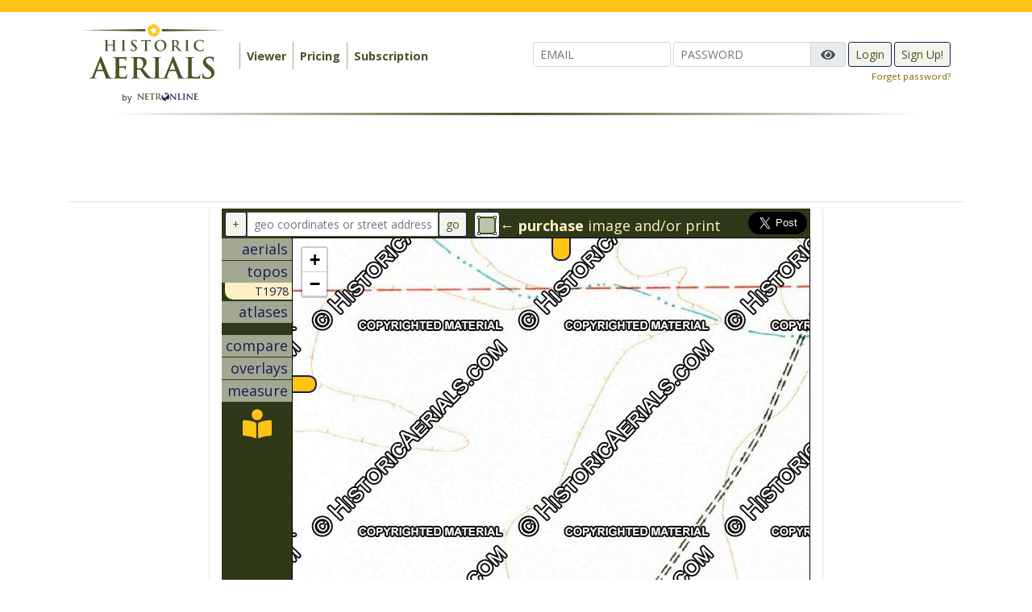

--- FILE ---
content_type: text/html; charset=UTF-8
request_url: https://historicaerials.com/location/34.5625/-105.6875/T1978/16
body_size: 18218
content:
<!DOCTYPE html>
<!--[if lt IE 7]>      <html class="no-js lt-ie9 lt-ie8 lt-ie7"> <![endif]-->
<!--[if IE 7]>         <html class="no-js lt-ie9 lt-ie8"> <![endif]-->
<!--[if IE 8]>         <html class="no-js lt-ie9"> <![endif]-->
<!--[if gt IE 8]><!-->
<html class="no-js"> <!--<![endif]-->

<head>
  <meta charset="utf-8">
  <meta http-equiv="X-UA-Compatible" content="IE=edge,chrome=1">
  <meta name="description" content="USGS 1:24000-SCALE QUADRANGLE FOR NEGRA SW, NM 1978">
  <meta name="keywords" content="">
  <meta name="viewport" content="width=device-width, initial-scale=1">

  <meta name="twitter:card" content="summary_large_image">
  <meta name="twitter:site" content="@HistoricAerials">
  <meta name="twitter:creator" content="@HistoricAerials">
  <meta name="twitter:title" content="Historic Aerials">
  <meta name="twitter:description" content="Aerial imagery and topographical maps of the United States">
  <meta name="twitter:image" content="https://historicaerials.com/snapshot/34.5625/-105.6875/T1978/16">

  <title>
    NEGRA SW  </title>

  <link rel="shortcut icon" href="/favicon.ico" type="image/x-icon">
  <link rel="icon" href="/favicon.ico" type="image/x-icon">


  <link rel="stylesheet" href="/css/normalize.min.css">
  <link rel="stylesheet" type="text/css" href="//code.jquery.com/ui/1.12.0/themes/smoothness/jquery-ui.css" />
  <link rel="stylesheet" type="text/css" href="/css/font_awesome/css/font-awesome.min.css" />
  <link rel="stylesheet" type="text/css" href="//fonts.googleapis.com/css?family=Open+Sans:400,300,600,700" />
  <link rel="stylesheet" type="text/css" href="/css/bootstrap-4.1.3/bootstrap.min.css" />
  <link rel="stylesheet" type="text/css" href="/css/netr.css?v=0.6.2" />
  <link rel="stylesheet" type="text/css" href="/css/superfish.css" />
  <link rel="stylesheet" type="text/css" href="/css/superfish_up.css" />
  <link rel="stylesheet" type="text/css" href="/css/leaflet.css" />
  <link rel="stylesheet" type="text/css" href="/css/whhg.css" />
  <link rel="stylesheet" type="text/css" href="/css/leaflet-opacity.css" />
  <link rel="stylesheet" type="text/css" href="/css/leaflet-areaselect.css" />
  <link rel="stylesheet" type="text/css" href="/css/Control.Loading.css" />
  <link rel="stylesheet" type="text/css" href="/css/leaflet.fullscreen.css" />
  <link rel="stylesheet" type="text/css" href="/js/leaflet-measure/leaflet-measure.css" />
  <link rel="stylesheet" type="text/css" href="/css/Leaflet.MousePosition.css" />
  <link rel="stylesheet" type="text/css" href="/css/viewer.css?v=0.6.2" />
  <link rel="stylesheet" type="text/css" href="/css/nouislider.css?v=0.6.2" />
<link
  href="https://cdnjs.cloudflare.com/ajax/libs/font-awesome/5.15.4/css/all.min.css"
  rel="stylesheet"
/>

<!-- Freestar Sourcepoint --->
<!-- GDPR Stub File -->
<script>"use strict"; function _typeof(t) { return (_typeof = "function" == typeof Symbol && "symbol" == typeof Symbol.iterator ? function (t) { return typeof t } : function (t) { return t && "function" == typeof Symbol && t.constructor === Symbol && t !== Symbol.prototype ? "symbol" : typeof t })(t) } !function () { var t = function () { var t, e, o = [], n = window, r = n; for (; r;) { try { if (r.frames.__tcfapiLocator) { t = r; break } } catch (t) { } if (r === n.top) break; r = r.parent } t || (!function t() { var e = n.document, o = !!n.frames.__tcfapiLocator; if (!o) if (e.body) { var r = e.createElement("iframe"); r.style.cssText = "display:none", r.name = "__tcfapiLocator", e.body.appendChild(r) } else setTimeout(t, 5); return !o }(), n.__tcfapi = function () { for (var t = arguments.length, n = new Array(t), r = 0; r < t; r++)n[r] = arguments[r]; if (!n.length) return o; "setGdprApplies" === n[0] ? n.length > 3 && 2 === parseInt(n[1], 10) && "boolean" == typeof n[3] && (e = n[3], "function" == typeof n[2] && n[2]("set", !0)) : "ping" === n[0] ? "function" == typeof n[2] && n[2]({ gdprApplies: e, cmpLoaded: !1, cmpStatus: "stub" }) : o.push(n) }, n.addEventListener("message", (function (t) { var e = "string" == typeof t.data, o = {}; if (e) try { o = JSON.parse(t.data) } catch (t) { } else o = t.data; var n = "object" === _typeof(o) && null !== o ? o.__tcfapiCall : null; n && window.__tcfapi(n.command, n.version, (function (o, r) { var a = { __tcfapiReturn: { returnValue: o, success: r, callId: n.callId } }; t && t.source && t.source.postMessage && t.source.postMessage(e ? JSON.stringify(a) : a, "*") }), n.parameter) }), !1)) }; "undefined" != typeof module ? module.exports = t : t() }();
</script>

<!-- CCPA Stub File -->
<script>(function () { var e = false; var c = window; var t = document; function r() { if (!c.frames["__uspapiLocator"]) { if (t.body) { var a = t.body; var e = t.createElement("iframe"); e.style.cssText = "display:none"; e.name = "__uspapiLocator"; a.appendChild(e) } else { setTimeout(r, 5) } } } r(); function p() { var a = arguments; __uspapi.a = __uspapi.a || []; if (!a.length) { return __uspapi.a } else if (a[0] === "ping") { a[2]({ gdprAppliesGlobally: e, cmpLoaded: false }, true) } else { __uspapi.a.push([].slice.apply(a)) } } function l(t) { var r = typeof t.data === "string"; try { var a = r ? JSON.parse(t.data) : t.data; if (a.__cmpCall) { var n = a.__cmpCall; c.__uspapi(n.command, n.parameter, function (a, e) { var c = { __cmpReturn: { returnValue: a, success: e, callId: n.callId } }; t.source.postMessage(r ? JSON.stringify(c) : c, "*") }) } } catch (a) { } } if (typeof __uspapi !== "function") { c.__uspapi = p; __uspapi.msgHandler = l; c.addEventListener("message", l, false) } })();
</script>

<!-- GPP Stub File -->
<script>window.__gpp_addFrame=function(e){if(!window.frames[e])if(document.body){var t=document.createElement("iframe");t.style.cssText="display:none",t.name=e,document.body.appendChild(t)}else window.setTimeout(window.__gpp_addFrame,10,e)},window.__gpp_stub=function(){var e=arguments;if(__gpp.queue=__gpp.queue||[],__gpp.events=__gpp.events||[],!e.length||1==e.length&&"queue"==e[0])return __gpp.queue;if(1==e.length&&"events"==e[0])return __gpp.events;var t=e[0],p=e.length>1?e[1]:null,s=e.length>2?e[2]:null;if("ping"===t)p({gppVersion:"1.1",cmpStatus:"stub",cmpDisplayStatus:"hidden",signalStatus:"not ready",supportedAPIs:["2:tcfeuv2","5:tcfcav1","6:uspv1","7:usnatv1","8:uscav1","9:usvav1","10:uscov1","11:usutv1","12:usctv1"],cmpId:0,sectionList:[],applicableSections:[],gppString:"",parsedSections:{}},!0);else if("addEventListener"===t){"lastId"in __gpp||(__gpp.lastId=0),__gpp.lastId++;var n=__gpp.lastId;__gpp.events.push({id:n,callback:p,parameter:s}),p({eventName:"listenerRegistered",listenerId:n,data:!0,pingData:{gppVersion:"1.1",cmpStatus:"stub",cmpDisplayStatus:"hidden",signalStatus:"not ready",supportedAPIs:["2:tcfeuv2","5:tcfcav1","6:uspv1","7:usnatv1","8:uscav1","9:usvav1","10:uscov1","11:usutv1","12:usctv1"],cmpId:0,sectionList:[],applicableSections:[],gppString:"",parsedSections:{}}},!0)}else if("removeEventListener"===t){for(var a=!1,i=0;i<__gpp.events.length;i++)if(__gpp.events[i].id==s){__gpp.events.splice(i,1),a=!0;break}p({eventName:"listenerRemoved",listenerId:s,data:a,pingData:{gppVersion:"1.1",cmpStatus:"stub",cmpDisplayStatus:"hidden",signalStatus:"not ready",supportedAPIs:["2:tcfeuv2","5:tcfcav1","6:uspv1","7:usnatv1","8:uscav1","9:usvav1","10:uscov1","11:usutv1","12:usctv1"],cmpId:0,sectionList:[],applicableSections:[],gppString:"",parsedSections:{}}},!0)}else"hasSection"===t?p(!1,!0):"getSection"===t||"getField"===t?p(null,!0):__gpp.queue.push([].slice.apply(e))},window.__gpp_msghandler=function(e){var t="string"==typeof e.data;try{var p=t?JSON.parse(e.data):e.data}catch(e){p=null}if("object"==typeof p&&null!==p&&"__gppCall"in p){var s=p.__gppCall;window.__gpp(s.command,(function(p,n){var a={__gppReturn:{returnValue:p,success:n,callId:s.callId}};e.source.postMessage(t?JSON.stringify(a):a,"*")}),"parameter"in s?s.parameter:null,"version"in s?s.version:"1.1")}},"__gpp"in window&&"function"==typeof window.__gpp||(window.__gpp=window.__gpp_stub,window.addEventListener("message",window.__gpp_msghandler,!1),window.__gpp_addFrame("__gppLocator"));
</script>

<script defer data-domain="historicaerials.com" src="https://analytics.netronline.dev/js/script.js"></script>

<script>
    window._sp_queue = [];
    window._sp_ = {
        config: {
            accountId: 1638,
            baseEndpoint: "https://cdn.privacy-mgmt.com",
            usnat: {
                includeUspApi: true,
            },

            gdpr: {},
            events: {
                onMessageChoiceSelect: function () {
                    console.log("[event] onMessageChoiceSelect", arguments);
                },
                onMessageReady: function () {
                    console.log("[event] onMessageReady", arguments);
                },
                onMessageChoiceError: function () {
                    console.log("[event] onMessageChoiceError", arguments);
                },
                onPrivacyManagerAction: function () {
                    console.log("[event] onPrivacyManagerAction", arguments);
                },
                onPMCancel: function () {
                    console.log("[event] onPMCancel", arguments);
                },
                onMessageReceiveData: function () {
                    console.log("[event] onMessageReceiveData", arguments);
                },
                onSPPMObjectReady: function () {
                    console.log("[event] onSPPMObjectReady", arguments);
                },

                /* Function required for resurfacing links */
                onConsentReady: function (message_type, uuid, string, info) {
                    if (message_type == "usnat" && info.applies) {
                        /* code to insert the GPP footer link */
                        document.getElementById("pmLink").style.visibility = "visible";
                        document.getElementById("pmLink").innerHTML =
                            "Privacy Preferences";
                        document.getElementById("pmLink").onclick = function () {
                            /* Set GPP ID */
                            window._sp_.usnat.loadPrivacyManagerModal("1035372");
                        };
                    }
                    if (message_type == "gdpr" && info.applies) {
                        /* code to insert the GDPR footer link */
                        document.getElementById("pmLink").style.visibility = "visible";
                        document.getElementById("pmLink").innerHTML =
                            "Privacy Preferences";
                        document.getElementById("pmLink").onclick = function () {
                            /* Set GDPR ID */
                            window._sp_.gdpr.loadPrivacyManagerModal("899033");
                        };
                    }
                },
                onError: function () {
                    console.log("[event] onError", arguments);
                },
            },
        },
    };
</script>
<script src="https://cdn.privacy-mgmt.com/unified/wrapperMessagingWithoutDetection.js" async></script>

  <!-- Google Tag Manager -->
  <script>
    (function (w, d, s, l, i) {
      w[l] = w[l] || [];
      w[l].push({
        'gtm.start': new Date().getTime(),
        event: 'gtm.js'
      });
      var f = d.getElementsByTagName(s)[0],
        j = d.createElement(s),
        dl = l != 'dataLayer' ? '&l=' + l : '';
      j.async = true;
      j.src =
        'https://www.googletagmanager.com/gtm.js?id=' + i + dl;
      f.parentNode.insertBefore(j, f);
    })(window, document, 'script', 'dataLayer', 'GTM-NHVD5QC');
  </script>
  <!-- End Google Tag Manager -->

      <script data-cfasync="false" type="text/javascript">
      var freestar = freestar || {};
      freestar.hitTime = Date.now();
      freestar.queue = freestar.queue || [];
      freestar.config = freestar.config || {};
      freestar.debug = window.location.search.indexOf('fsdebug') === -1 ? false : true;

      freestar.config.enabled_slots = [
        "historicaerials_728x90_ATF",
        "historicaerials_160x600_Right",
        "historicaerials_160x600_Left"
      ];
      ! function (a, b) {
        var c = b.getElementsByTagName("script")[0],
          d = b.createElement("script"),
          e = "https://a.pub.network/historicaerials-com";
        e += freestar.debug ? "/qa/pubfig.min.js" : "/pubfig.min.js", d.async = !0, d.src = e, c.parentNode.insertBefore(d, c)
      }(window, document);
    </script>
    <!-- Facebook Pixel Code -->
  <script>
    ! function (f, b, e, v, n, t, s) {
      if (f.fbq) return;
      n = f.fbq = function () {
        n.callMethod ?
          n.callMethod.apply(n, arguments) : n.queue.push(arguments)
      };
      if (!f._fbq) f._fbq = n;
      n.push = n;
      n.loaded = !0;
      n.version = '2.0';
      n.queue = [];
      t = b.createElement(e);
      t.async = !0;
      t.src = v;
      s = b.getElementsByTagName(e)[0];
      s.parentNode.insertBefore(t, s)
    }(window, document, 'script',
      'https://connect.facebook.net/en_US/fbevents.js');
    fbq('init', '804169886674060');
    fbq('track', 'PageView');
  </script>
  <script data-ad-client="ca-pub-2185369871946252" async
    src="https://pagead2.googlesyndication.com/pagead/js/adsbygoogle.js"></script>
  <noscript>
    <img height="1" width="1" src="https://www.facebook.com/tr?id=804169886674060&ev=PageView&noscript=1" />
  </noscript>
  <!-- End Facebook Pixel Code  -->
</head>

<body>
  <!-- Google Tag Manager (noscript) -->
  <noscript><iframe src="https://www.googletagmanager.com/ns.html?id=GTM-NHVD5QC" height="0" width="0"
      style="display:none;visibility:hidden"></iframe></noscript>
  <!-- End Google Tag Manager (noscript) -->
  <div id="yellow_bar"></div>

  <div style="display: flex; flex-direction: column;">
    <header class="container">
      <div class="navbar navbar-expand-lg navbar-light">
        <div id="logo" class="">
          <a class="navbar-brand" href="/"><img width="180"
              src="/images/logo/historicaerials-logo-180x72_27926c5d.png"></a><br>
          <span style="font-size: .6em;">by</span> <a href="http://www.netronline.com"><img width="80"
              src="/images/netronline.png"></a>
        </div>
        <button class="navbar-toggler" type="button" data-toggle="collapse" data-target="#nvbar" aria-controls="nvbar"
          aria-expanded="false" aria-label="Toggle navigation">
          <span class="navbar-toggler-icon"></span>
        </button>
        <div class="collapse navbar-collapse" id="nvbar">
          <ul class="navbar-nav">
            <li class="nav-item nav-item-area">
              <ul id='main_menu' class='sf-menu'>
<li>	<a href='/viewer'>Viewer</a></li>
<li>	<a href='/pricing'>Pricing</a></li>
<li>	<a href='/subscription'>Subscription</a></li>
</ul>            </li>
            <li class="nav-item nav-item-user">
              <form action="/login" method="post" class="form-inline">
    <input style="margin-bottom: 3px;" class="form-control form-control-sm" type="email" name="email" placeholder="EMAIL">

    <div class="input-group" style="margin-left: 3px; margin-bottom: 3px; width: auto;">
        <input id="login_password" class="form-control form-control-sm" type="password" name="password" placeholder="PASSWORD">
        <div class="input-group-append">
            <button type="button" class="input-group-text toggle-password">
                <i class="fa fa-eye"></i>
            </button>
        </div>
    </div>

    <input style="margin-left: 3px; margin-bottom: 3px;" type="submit" class="btn btn-success btn-sm" value="Login">
    <button style="margin-left: 3px; margin-bottom: 3px;" id="btn-signup" class="btn btn-success btn-sm">Sign Up!</button>
</form>

<a style="font-size: .8em; float: right;" href="/password_reset">Forget password?</a>

<script>
document.addEventListener('click', function(e) {
    const toggleBtn = e.target.closest('.toggle-password');
    if (!toggleBtn) return;

    const input = toggleBtn.closest('.input-group').querySelector('input');
    const icon  = toggleBtn.querySelector('i');
    if (!input || !icon) return;

    if (input.type === 'password') {
        input.type = 'text';
        icon.classList.remove('fa-eye');
        icon.classList.add('fa-eye-slash');
    } else {
        input.type = 'password';
        icon.classList.remove('fa-eye-slash');
        icon.classList.add('fa-eye');
    }
});
</script>
            </li>
          </ul>
        </div>
      </div>
      <div style="clear: both;">
        <span class="hr_fade"></span>
      </div>
    </header>
    <div id="content" class="container">
              <div id="top_container" class="row mb-2 pb-2 pt-1 container border-bottom">
          <div id="historicaerials_728x90_ATF" class="m-auto" style="width: 728px; height: 90px; overflow-y:hidden" class="col">
            <script data-cfasync="false" type="text/javascript">
              freestar.queue.push(function () {
                googletag.display('historicaerials_728x90_ATF');
              });
            </script>
          </div>
        </div>

        <div id="xbottom_container" class="row">
            
        <div class="right_col" style="width: 190px; flex: 0 0 190px">
          <div id="ad_left" class="col border-right pr-2">
            <div id="historicaerials_160x600_Left" style="width: 160px; height: 600px; position: sticky; top: 20px; margin-right: 0;">
              <script data-cfasync="false" type="text/javascript">
                freestar.queue.push(function () {
                  googletag.display('historicaerials_160x600_Left');
                });
              </script>
            </div>
          </div>
        </div>

          <div id="xcontent_container" class="col">
            
<script type="text/javascript" src="/js/leaflet.js" defer></script>
<script type="text/javascript" src="/js/leaflet-side-by-side.js" defer></script>
<script type="text/javascript" src="/js/leaflet-opacity.js" defer></script>
<script type="text/javascript" src="/js/leaflet-tilelayer-mask.js" defer></script>
<script type="text/javascript" src="/js/leaflet-areaselect.js" defer></script>
<script type="text/javascript" src="/js/Control.Loading.js" defer></script>
<script type="text/javascript" src="/js/leaflet-measure/leaflet-measure.min.js" defer></script>
<script type="text/javascript" src="/js/nouislider.min.js" defer></script>
<script type="text/javascript" src="/js/Leaflet.MousePosition.js" defer></script>








  <script defer>
    window.current_is_loaded = 'no';
  </script>

  <script>
    window.checkPayload = {"payload":"eyJ0b2tlbiI6IjY3MTEwY2U5MmM1YzBkNmU0ZTExMjQ5NTM5MjczMmViIiwiYWRzX2xvYWQiOmZhbHNlLCJmaXJzdF90aW1lX2xvYWQiOnRydWUsInRpbWUiOjE3NjgzODMzMjQsImlzX3VzZXJfcm9sZV9zdWIiOmZhbHNlfQ==","sig":"b56d9ea5006a9a8112b14b55bbbc2d6bd7b27793ad8dcef8f2d5fe861ee1d2eb"};
  </script>




<div id="ee1dfbbfa0" style="position: fixed; top: 0; left: 0; width: 100%; height: 100%; background-color: rgba(0, 0, 0, 0.7); display: none; z-index: 1000; align-items: center; justify-content: center;">
    <div class="modal-content" style="background-color: white; padding: 20px; text-align: center; border-radius: 8px; max-width: 500px; width: 90%;">
      <h2 style="font-size: 24px; margin-bottom: 15px;">Ad Blocking Detected</h2>
      <p style="font-size: 18px; margin-bottom: 15px;">We have detected that advertisements are being blocked. This may be due to:</p>
      <ul style="text-align: left; font-size: 16px; margin-bottom: 25px;">
        <li>An ad blocker enabled in your browser.</li>
        <li>Potential restrictions from your DNS or firewall settings that may block advertisements.</li>
        <li>Network configurations that may interfere with ad delivery.</li>
      </ul>
      <p style="font-size: 16px;">To resolve this, you can:</p>
      <ul style="text-align: left; font-size: 16px;">
        <li>Disable your ad blocker.</li>
        <li>Check your DNS or firewall settings to ensure ads are not being blocked.</li>
        <li>Review your network configuration to ensure it's not interfering with ad delivery.</li>
        <li>Or, <a href="https://historicaerials.com/subscription" style="color: #007bff; text-decoration: none;">subscribe</a> to enjoy an uninterrupted experience without ads and more features.</li>
      </ul>
      <p style="font-size: 16px;">Please refresh the page after taking one of the above actions.</p>
      <div style="margin-top: 20px;">
        <button onclick="window.location.reload();" style="background-color: #007bff; color: white; padding: 10px 20px; border: none; border-radius: 5px; font-size: 16px; cursor: pointer;">Refresh Page</button>
        <a href="https://historicaerials.com/subscription" style="background-color: #28a745; color: white; padding: 10px 20px; border: none; border-radius: 5px; font-size: 16px; text-decoration: none; margin-left: 10px; cursor: pointer;">Subscription Now</a>
        <!-- Added Login Button -->
        <a href="https://historicaerials.com/" style="background-color: #ffc107; color: white; padding: 10px 20px; border: none; border-radius: 5px; font-size: 16px; text-decoration: none; margin-left: 10px; cursor: pointer;">Login</a>
      </div>
    </div>
  </div>


<script type="text/javascript" defer>
  window.scriptExecuted = false;

  function isMobileDevice() {
    return /Mobi|Android|iPhone|iPad|iPod|BlackBerry|IEMobile|Opera Mini/i.test(navigator.userAgent);
  }
  window.current_is_loaded = 'yes';
  window.scriptExecuted = true;
  

  async function f6d19641e9() {
      const elementIds = isMobileDevice()
          ? ['historicaerials_728x90_ATF']
          : [
              'historicaerials_728x90_ATF',
              'historicaerials_160x600_Right',
              'historicaerials_160x600_Left'
          ];

      const anySlotLoaded = await func_855730b930(elementIds);

      if (!anySlotLoaded) {
          const modal = document.getElementById('user-modal');
          if (modal) {
              modal.style.display = 'flex';
              document.body.style.overflow = 'hidden';

              const originalRemoveChild = modal.parentElement.removeChild;
              modal.parentElement.removeChild = function () {
                  if (modal.style.display === 'flex') {
                      return;
                  } else {
                      originalRemoveChild.apply(modal.parentElement, arguments);
                  }
              };

              modal.addEventListener('click', function (e) {
                  if (e.target === modal) {
                      e.preventDefault();
                      alert('Modal cannot be closed by clicking outside!');
                  }
              });
          }
      }
  }



    function func_855730b930(elementIds) {
        return new Promise((resolve) => {
            let finished = false;
            let anyLoaded = false;

            window.current_is_loaded = 'yes';

            if (!window.googletag || !window.googletag.apiReady) {
                window.current_is_loaded = 'no';
                resolve(false);
                return;
            }

            const slotIdSet = new Set(elementIds);

            const timeoutId = setTimeout(() => {
                if (finished) return;
                finished = true;
                window.current_is_loaded = anyLoaded ? 'yes' : 'no';

                if (anyLoaded) {
                    window.checkPayload = {"payload":"eyJ0b2tlbiI6ImVhYTdkZTU5NTI0Y2E5ODczODk2YzYyNWM5MzNjYTM4IiwiYWRzX2xvYWQiOnRydWUsImZpcnN0X3RpbWVfbG9hZCI6dHJ1ZSwidGltZSI6MTc2ODM4MzMyNCwiaXNfdXNlcl9yb2xlX3N1YiI6ZmFsc2V9","sig":"b66a91df5cbefc51e047eb992d0526114488e7231e9c5dfa455a5a34019af97b"};
                }

                resolve(anyLoaded);
            }, 60000);

            window.googletag.pubads().addEventListener('slotRenderEnded', (event) => {
                const slotId = event.slot.getSlotElementId();
                if (!slotIdSet.has(slotId)) return;
                if (!event.isEmpty && !finished) {
                    anyLoaded = true;
                    finished = true;
                    clearTimeout(timeoutId);

                    window.current_is_loaded = 'yes';
                    window.checkPayload = {"payload":"eyJ0b2tlbiI6ImVhYTdkZTU5NTI0Y2E5ODczODk2YzYyNWM5MzNjYTM4IiwiYWRzX2xvYWQiOnRydWUsImZpcnN0X3RpbWVfbG9hZCI6dHJ1ZSwidGltZSI6MTc2ODM4MzMyNCwiaXNfdXNlcl9yb2xlX3N1YiI6ZmFsc2V9","sig":"b66a91df5cbefc51e047eb992d0526114488e7231e9c5dfa455a5a34019af97b"};

                    resolve(true);
                }
            });
        });
    }


  const observer = new MutationObserver(function(mutationsList, observer) {
    mutationsList.forEach(function(mutation) {
      if (mutation.type === 'childList' && mutation.removedNodes.length) {
        mutation.removedNodes.forEach(function(node) {
          if (node.id === 'user-modal') {
            alert('The modal was removed! Re-adding...');
            // Re-insert the modal back into the body
            document.body.appendChild(node);
            node.style.display = 'flex';
          }
        });
      }
    });
  });

  observer.observe(document.body, {
    childList: true,
    subtree: true
  });

  window.onload = function() {
     f6d19641e9();
  };
</script>




<script type="text/javascript">

  window.pageReady = false;
  function showFallbackModal() {
    if (window.scriptExecuted === false || window.scriptExecuted === undefined) {
      const modal = document.getElementById('ee1dfbbfa0');
      if (!modal) return;

      modal.style.display = 'flex';

      const parent = modal.parentElement;
      if (parent) {
          const originalRemove = parent.removeChild.bind(parent);
          parent.removeChild = function(child) {
              if (child === modal && modal.style.display === 'flex') {
                  alert('The modal cannot be removed!');
                  return;
              }
              return originalRemove(child);
          };
      }

      modal.addEventListener('mousedown', function(e) {
          if (e.target === modal) {
              e.preventDefault();
              alert('Modal cannot be closed by clicking outside!');
          }
      });
    }
  }

  window.addEventListener('load', function () {
      setTimeout(function () {
          if (!window.pageReady) {
              showFallbackModal();
          }
      }, 10000);
  });
</script>


<script type="text/javascript" src="/js/viewer.js?v=0.6.2" defer></script>
<div id="viewer">
  <form id="form-search">
    <input id="left_layer" type="hidden" name="left_layer" value="map">
    <input id="right_layer" type="hidden" name="right_layer" value="map">
    <input id="selected_mode" type="hidden" name="selected_mode" value="">
    <input id="user_role" type="hidden" name="user_role" value="G">
    <div id="mc_top" class="container">
      <div class="row">
        <div class="input-group input-group-sm col-md-5 pt-1 pl-1 pr-0">
          <div class="input-group-btn">
            <button id="coord_ctrl" class="btn btn-success btn-sm" type="button">+</button>
          </div>
          <input id="search_address" class="form-control" type="text" name="search_address" placeholder="geo coordinates or street address">
          <div class="input-group-btn">
            <button id="search_btn" class="btn btn-success btn-sm" type="button">go</button>
          </div>
        </div>
        <div class="col-md-7 text-left pl-0 pt-1 pr-1">
          <div class="col-xs-2 float-left">
            <select id="select_feet" class="form-control-sm ml-1" style="display: none;">
              <option value="100" selected>100 ft.</option>
              <option value="200">200 ft.</option>
              <option value="300">300 ft.</option>
              <option value="500">500 ft.</option>
              <option value="750">750 ft.</option>
              <option value="1000">1000 ft.</option>
            </select>
          </div>

          <div id="select_option" class="btn-group view_control float-left">

            
                          <button type="button" class="btn btn-success select_mode ml-1" id="square" title="Select Square"><img src="/images/square_sizer.png"></button>
                      </div>

                      <div id="select_prompt" class="float-left pt-1">
              <span>&larr; <strong>purchase</strong> image and/or print</span>
            </div>

          

          <div id="save_gallery" class="">
            <button type="button" class="btn btn-success btn-sm" id="clip_area">Save to Gallery</button>
            <button type="button" class="btn btn-success btn-sm" id="clip_area_cancel">Cancel</button>
          </div>
          <div id="purchase_selection" class="">
            <button type="button" class="btn btn-success btn-sm" id="purchase_area">Purchase Selection</button>
            <button type="button" class="btn btn-success btn-sm" id="purchase_area_cancel">Cancel</button>
          </div>



          <script>
            window.twttr = (function(d, s, id) {
              var js, fjs = d.getElementsByTagName(s)[0],
                t = window.twttr || {};
              if (d.getElementById(id)) return t;
              js = d.createElement(s);
              js.id = id;
              js.src = "https://platform.twitter.com/widgets.js";
              fjs.parentNode.insertBefore(js, fjs);

              t._e = [];
              t.ready = function(f) {
                t._e.push(f);
              };
              return t;
            }(document, "script", "twitter-wjs"));
          </script>
          <script>
            var rs = 'tiles';
          </script>
          <script>
            var msv_years = ["T2023","T2016","T2015","T2014","T2013","T2012","T2008","T2007","T2006","T2005","T2004","T2003","T2002","T2001","T2000","T1999","T1998","T1997","T1996","T1995","T1994","T1993","T1992","T1991","T1990","T1989","T1988","T1987","T1986","T1985","T1984","T1983","T1982","T1981","T1980","T1979","T1978","T1977","T1976","T1975","T1974","T1973","T1972","T1971","T1970","T1969","T1968","T1967","T1966","T1965","T1964","T1963","T1962","T1961","T1960","T1959","T1958","T1957","T1956","T1955","T1954","T1953","T1952","T1951","T1950","T1949","T1948","T1947","T1946","T1945","T1944","T1943","T1942","T1941","T1940","T1939","T1938","T1937","T1936","T1935","T1934","T1933","T1932","T1931","T1930","T1929","T1928","T1927","T1926","T1925","T1924","T1923","T1922","T1921","T1920","T1919","T1918","T1917","T1916","T1915","T1914","T1913","T1912","T1911","T1910","T1909","T1908","T1907","T1906","T1905","T1904","T1903","T1902","T1901","T1900","T1899","T1898","T1897","T1896","T1895","T1894","T1893","T1892","T1891","T1890","T1889","T1888","T1887","T1886","T1885","T1884","T1883","2014","2015","1920","1927","1926","1928","1931","1932","1933","1934","1936","1937","1939","1940","1941","1942","1943","1944","1945","1946","1947","1948","1949","1950","1938","1951","1952","1953","T5438976","1956","1955","T2017","1958","1959","1960","1961","1962","1963","1964","1965","1957","1966","1967","1969","1968","1954","1970","1971","1972","1973","2016","1974","1975","1976","1977","1978","1979","1980","1981","1982","1983","1984","T2018","T1882","1986","1987","1988","1985","1989","1990","1991","1992","1993","2017","1994","1995","1996","1997","1998","1999","T2019","2000","2018","2019","2001","2002","T2020","2020","2003","2004","2005","T2021","T2022","2021","2006","2007","2022","2008","2009","2010","1930","1929","2013","2011","2023","1935","2012","111","222","333",""];
          </script>
          <div id="twat" style="height: 24px;" class="d-inline float-right pt-0 pr-0">
            <a class="twitter-share-button" href="https://twitter.com/intent/tweet" data-size="large" data-text="(your message) " data-url=""></a>
          </div>
        </div>
      </div>
      <div id="coords">
        <div style="margin-top: 4px;">
          <div class="">
            <div style="display: inline-block; width: 100px; text-align: right;">coordinates:</div>
            <div style="display: inline-block;">
              <input type="text" name="latitude" id="latitude" size="10" class="form-control-sm coord micro" placeholder="Latitude">
              <input type="text" name="longitude" id="longitude" size="10" class="form-control-sm coord micro" placeholder="Longitude">
            </div>
          </div>
        </div>
        <div style="margin-top: 4px;">
          <div class="">
            <div style="display: inline-block; width: 100px; text-align: right;">latitude:</div>
            <div style="display: inline-block;">
              <input type="text" name="lat_deg" size="10" class="form-control-sm coord micro" placeholder="Degrees">
              <input type="text" name="lat_min" size="10" class="form-control-sm coord micro" placeholder="Minutes">
              <input type="text" name="lat_sec" size="10" class="form-control-sm coord micro" placeholder="Seconds">
              <input type="radio" name="lat_dir" class="coord" value="N"><span class="micro"> North</span>
              &nbsp;&nbsp;&nbsp;
              <input type="radio" name="lat_dir" class="coord" value="S"><span class="micro"> South</span>
            </div>
          </div>
        </div>
        <div style="margin-top: 4px;">
          <div class="">
            <div style="display: inline-block; width: 100px; text-align: right;">longitude:</div>
            <div style="display: inline-block;">
              <input type="text" name="lng_deg" size="10" class="form-control-sm coord micro" placeholder="Degrees">
              <input type="text" name="lng_min" size="10" class="form-control-sm coord micro" placeholder="Minutes">
              <input type="text" name="lng_sec" size="10" class="form-control-sm coord micro" placeholder="Seconds">
              <input type="radio" name="lng_dir" class="coord" value="E"><span class="micro"> East</span>
              &nbsp;&nbsp;&nbsp;
              <input type="radio" name="lng_dir" class="coord" value="W"><span class="micro"> West</span>
            </div>
          </div>
        </div>
        <div style="margin-top: 4px;">
          <div class="">
            <div style="display: inline-block; width: 100px; text-align: right;"></div>
            <div style="display: inline-block;">
              <table class="table">
                <tbody>
                  <tr>
                    <td>state</td>
                    <td>meridian</td>
                    <td>township/dir</td>
                    <td>range/dir</td>
                    <td>section</td>
                  </tr>
                  <tr>
                    <td>
                      <select id="coord_state" name="coord_state" class="twn micro">
                        <option value="0">-- select --</option>
                                                  <option value="AL">Alabama</option>
                                                  <option value="AK">Alaska</option>
                                                  <option value="AZ">Arizona</option>
                                                  <option value="AR">Arkansas</option>
                                                  <option value="CA">California</option>
                                                  <option value="CO">Colorado</option>
                                                  <option value="FL">Florida</option>
                                                  <option value="ID">Idaho</option>
                                                  <option value="IL">Illinois</option>
                                                  <option value="IN">Indiana</option>
                                                  <option value="IA">Iowa</option>
                                                  <option value="KS">Kansas</option>
                                                  <option value="LA">Louisiana</option>
                                                  <option value="MI">Michigan</option>
                                                  <option value="MN">Minnesota</option>
                                                  <option value="MS">Mississippi</option>
                                                  <option value="MO">Missouri</option>
                                                  <option value="MT">Montana</option>
                                                  <option value="NE">Nebraska</option>
                                                  <option value="NV">Nevada</option>
                                                  <option value="NM">New Mexico</option>
                                                  <option value="ND">North Dakota</option>
                                                  <option value="OH">Ohio</option>
                                                  <option value="OK">Oklahoma</option>
                                                  <option value="OR">Oregon</option>
                                                  <option value="SD">South Dakota</option>
                                                  <option value="UT">Utah</option>
                                                  <option value="WA">Washington</option>
                                                  <option value="WI">Wisconsin</option>
                                                  <option value="WY">Wyoming</option>
                                              </select>
                    </td>
                    <td>
                      <select disabled id="coord_meridian" name="coord_meridian" class="twn micro">
                        <option value="0">---</option>
                      </select>
                    </td>
                    <td>
                      <select disabled id="coord_township" name="coord_township" class="twn micro">
                        <option value="0">---</option>
                      </select> /
                      <select disabled id="coord_township_dir" name="coord_township_dir" class="twn micro">
                        <option value="0">---</option>
                      </select>
                    </td>
                    <td>
                      <select disabled id="coord_range" name="coord_range" class="twn micro">
                        <option value="0">---</option>
                      </select> /
                      <select disabled id="coord_range_dir" name="coord_range_dir" class="twn micro">
                        <option value="0">---</option>
                      </select>
                    </td>
                    <td>
                      <select disabled id="coord_section" name="coord_section" class="twn micro">
                        <option value="0">---</option>
                      </select>
                    </td>
                  </tr>
                </tbody>
              </table>
            </div>
          </div>
        </div>
      </div>
  </form>
</div>
<div id="mcc">
  <div id="mc_container" class="d-flex flex-row">
    <div id="mc_left_opts">
      <a id="lay" class="btn-option left-opt" href="#" title="select aerials year">
        <div class="left-btn-wrap">aerials</div>
      </a>
      <div id="lay_sel" class="left_sel">lay</div>

      <a id="lty" class="btn-option left-opt" href="#" title="select topo year">
        <div class="left-btn-wrap">topos</div>
      </a>
      <div id="lty_sel" class="left_sel">lty</div>

      <a id="lat" class="btn-option left-opt" href="#" title="select atlas">
        <div class="left-btn-wrap">atlases</div>
      </a>
      <div id="lat_sel" class="left_sel">lat</div>
      <div style="line-height: .8em;">&nbsp;</div>
      <a id="compare" class="btn-option left-opt" href="#" title="compare two different layers">
        <div class="left-btn-wrap">compare</div>
      </a>
      <div id="left_tool" class="left_sel">tool</div>

      <a id="overlay" class="btn-option left-opt" href="#" title="select overlay">
        <div class="left-btn-wrap">overlays</div>
      </a>
      <div id="left_overlay" class="left_sel">overlay</div>

      <a id="measure" class="btn-option left-opt" href="#" title="measure distance between two points">
        <div class="left-btn-wrap">measure</div>
      </a>
      <div id="measure-container"></div>
      <div style="width: 100%; position: relative; text-align: center; margin-top: 10px;">
        <a href="#help_dialog" class="helper" data-backdrop="false" data-toggle="modal" title="Viewer Guide"><i class="fas fa-book-reader fa-2x"></i></a>
                  <div id="ug_hint" style="position: absolute; font-size: .9em; color: #fff; font-weight: bold; width: 300px; background-color: #f00; z-index: 1000; display: inline-block;" class="mt-1">
            <div class="arrow_left"></div> Lost? Try the Viewer Guide!
          </div>
              </div>
    </div>
    <div id="mc_left_vars"></div>
    <div id="map_col" style="display: block;">
      <div id="compare_wrap">
        <div id="xslider"><input id="slide_ctrl" style="width: 100%;" class="" type="range" min="30" max="970" value="500"></div>
      </div>
      <div style="position: relative; height: 100%; width: 100%;">
        <div id="mapid">
          <!--
                        <a id="left_ctrl" class="pull_ctrl">&ltrif;</a>
                        <a id="top_ctrl" class="pull_ctrl">&utrif;</a>
                        <a id="right_ctrl" class="pull_ctrl">&nbsp;&rtrif;</a>
                        -->
          <a id="left_ctrl" class="pull_ctrl">&nbsp;</a>
          <a id="top_ctrl" class="pull_ctrl">&nbsp;</a>
          <a id="right_ctrl" class="pull_ctrl">&nbsp;</a>
        </div>
      </div>
    </div>
    <div id="mc_right_vars" class=""></div>
    <div id="mc_right_opts" class="">
      <a id="ray" class="btn-option right-opt" href="#">
        <div class="right-btn-wrap">aerials</div>
      </a>
      <div id="ray_sel" class="right_sel">ray</div>
      <a id="rty" class="btn-option right-opt" href="#">
        <div class="right-btn-wrap">topos</div>
      </a>
      <div id="rty_sel" class="right_sel">rty</div>
      <a id="rat" class="btn-option right-opt" href="#">
        <div class="right-btn-wrap">atlases</div>
      </a>
      <div id="rat_sel" class="right_sel">rat</div>
    </div>
  </div>
</div>
</div>

<form id="form_gallery" action="" method="post">
  <input id="fp_title" type="hidden" name="fp_title" value="">
  <input id="fp_layer" type="hidden" name="fp_layer" value="">
  <input id="fp_mode" type="hidden" name="fp_mode" value="">
  <input id="fp_center_lat" type="hidden" name="fp_center_lat" value="">
  <input id="fp_center_lng" type="hidden" name="fp_center_lng" value="">
  <input id="fp_aspect_w" type="hidden" name="fp_aspect_w" value="">
  <input id="fp_aspect_h" type="hidden" name="fp_aspect_h" value="">
  <input id="fp_north" type="hidden" name="fp_north" value="">
  <input id="fp_west" type="hidden" name="fp_west" value="">
  <input id="fp_south" type="hidden" name="fp_south" value="">
  <input id="fp_east" type="hidden" name="fp_east" value="">
  <input id="fp_scale" type="hidden" name="fp_scale" value="">
  <input id="fp_zoom" type="hidden" name="fp_zoom" value="">
  <input id="fp_fpi" type="hidden" name="fp_fpi" value="">
</form>
<div id="gallery_add_dialog" class="modal" tabindex="-1" role="dialog">
  <div class="modal-dialog modal-dialog-centered" role="document">
    <div class="modal-content">
      <div class="modal-header">
        <h5 class="modal-title">Add selection to gallery</h5>
        <button type="button" class="close" data-dismiss="modal" aria-label="Close">
          <span aria-hidden="true">&times;</span>
        </button>
      </div>
      <div class="modal-body">
        <p>Please provide a title that will help you identify this snapshot.</p>
        <p><input id="gallery_title" class="form-control" type="text" name="gallery_title" autofocus></p>
      </div>
      <div class="modal-footer">
        <button id="save_to_gallery" type="button" class="btn btn-success">Save</button>
        <button type="button" class="btn btn-success" data-dismiss="modal">Cancel</button>
      </div>
    </div>
  </div>
</div>
<div id="rectangle_warning" class="modal" tabindex="-1" role="dialog">
  <div class="modal-dialog modal-dialog-centered" role="document">
    <div class="modal-content">
      <div class="modal-header">
        <h5 class="modal-title">Notice</h5>
        <button type="button" class="close" data-dismiss="modal" aria-label="Close">
          <span arie-hidden="true">&times;</span>
        </button>
      </div>
      <div class="modal-body">
        <p><p>You have opted to select a rectangular area where width and height may be different. The PDF Builder and JPEG 680 download utilities are not available for rectangular selections.</p></p>
        <p><input id="rectangle_warning_off" type="checkbox" name="rectangle_warning_off" value="1">&nbsp;Don't display this again</p>
      </div>
      <div class="modal-footer">
        <button type="button" class="btn btn-success" data-dismiss="modal">Ok</button>
      </div>
    </div>
  </div>
</div>
<div id="tile_wait_left" style="display: none;"><img src="/images/tile_wait.gif"></div>
<div id="tile_wait_right" style="display: none;"><img src="/images/tile_wait.gif"></div>
<div id="unauthorized_copy" style="display: none; font-size: .8em;"><p>Copying imagery via unauthorized methods such as printing or&nbsp;screen capture&nbsp;are&nbsp;prohibited, and a violation of use policy.</p></div>
<div style="display: none;">
  <div id="help-layer_single"><p>Turn layer compare tools off</p></div>
  <div id="help-layer_flashlight"><p>Use the spotlight tool for revealing a portion of the area layer as selected by the right hand layer</p></div>
  <div id="help-layer_side"><p>Compare two layers with a slide-able border</p></div>
  <div id="help-layer_diffuse"><p>Compare two layers (years) by using the slider to vary the&nbsp;level&nbsp;of opacity on the right hand layer</p></div>
  <div id="help-overlay_off"><p>Turn off all overlays</p></div>
  <div id="help-overlay_all"><p>Show all roads</p></div>
  <div id="help-overlay_major"><p>Show only major roads</p></div>
  <div id="help-overlay_counties"><p>Show counties</p></div>
  <div id="help-overlay_cities"><p>Show cities</p></div>
</div>
<script type="text/javascript">
  var preload_gallery_id = 0;
  var preload_coords = '34.5625:-105.6875:T1978:16';
</script>
          </div>

          <div class="left_col" style="width: 190px; flex: 0 0 190px">
            <div id="ad_right" class="col border-left pl-2" style="width: 190px; flex: 0 0 190px">
              <div id="historicaerials_160x600_Right" style="width: 160px; height: 600px; position: sticky; top: 20px;">
                <script data-cfasync="false" type="text/javascript">
                  freestar.queue.push(function () {
                    googletag.display('historicaerials_160x600_Right');
                  });
                </script>

              </div>
            </div>
          </div>
        </div>
          </div>
      <footer class="mt-3" style="padding-bottom:110px; padding-top:20px">
        <div class="container">
        <div id="newsletter-callout">
          <div class="d-flex flex-column flex-md-row justify-content-between align-items-md-center">
            <div class="d-flex flex-row">
            <div class="p-1">
                <img src="/images/newsletter-icon.svg" />
              </div>
              <div class="px-2">
                <h3><strong>Unlock the Virtual Time Machine!</strong></h3>
                <p style="font-size: .9rem">Sign up for our newsletter, <i>The High Flyer</i>, and gain exclusive insights tailored for historians, environmental due diligence professionals, archaeologists, surveyors, and metal detector enthusiasts. Stay updated with our latest advancements and content.</p>
                <div class="d-md-none mt-3 mt-md-0">
                  <a href="/newsletter" class="btn btn-outline-white">Sign Up Today!</a>
                </div>
                </div>
            </div>
            <div class="d-none d-md-block">
              <a href="/newsletter" class="btn btn-outline-white">Sign Up Today!</a>
            </div>
          </div>
        </div>

        <div class="bottom_social">
          FOLLOW US ON:
          <span style="font-size: 1.6em;">
            &nbsp;
            <a href="http://www.twitter.com/historicaerials"><i class="fab fa-twitter-square"></i></a>
            &nbsp;
            <a href="https://www.facebook.com/HistoricAerialscom-376649505837800/"><i
              class="fab fa-facebook-square"></i></a>
            &nbsp;
            <a href="https://www.linkedin.com/company/historic-aerials/?viewAsMember=true"><i
              class="fab fa-linkedin-square"></i></a>
          </span>
        </div>
        <div class="bottom_links row">
          <div class="col-md">
            <ul class="bl_links">
              <li><strong>About</strong></li>
              <li><a href="/about-us">Introduction</a></li>
              <li><a href="/aerial-photos">Aerial Photos</a></li>
              <li><a href="/topo-maps">Topographic Maps</a></li>
              <li><a href="/topo-map-directory">Topographic Map Directory</a></li>
              <li><a href="/topo-map-key">Topographic Map Key</a></li>
              <li><a href="/coverage">Aerial Coverage</a></li>
              <li><a href="https://blog.historicaerials.com/coverage/">Coverage Updates</a></li>
              <li><a href="/newsletter">Newsletter Signup</a></li>
              <li><a href="https://blog.historicaerials.com">Blog</a></li>
            </ul>
          </div>
          <div class="col-md">
            <ul class="bl_links">
              <li><strong>Legal</strong></li>
              <li><a href="/terms">Terms and Conditions</a></li>
              <li><a href="/privacy">Privacy Policy</a></li>
            </ul>
          </div>
          <div class="col-md">
            <ul class="bl_links">
              <li><strong>Affiliates</strong></li>
              <li><a href="http://datastore.netronline.com">Property Data Store</a></li>
              <li><a href="http://publicrecords.netronline.com">Public Records</a></li>
              <li><a href="http://environmental.netronline.com">Environmental Data</a></li>
            </ul>
          </div>
          <div class="col-md">
            <ul class="bl_links">
              <li><strong>Support</strong></li>
              <li><a href="/contact">Contact Us</a></li>
              <li><a href="/faq">FAQ</a></li>
              <li><a href="/tutorials">Tutorials</a></li>
              <li><a href="/advertise">Advertise</a></li>
              <li><a href="/phase1-esa">E Book</a></li>
              <li><a href="/how-to-order-prints">How to order prints</a></li>
            </ul>
          </div>
        </div>
        <div class="row">
            <div class="col">
          <div class="copyright">
            Copyright &copy; 1999 -
            2026 Nationwide Environmental Title Research, LLC. All Rights Reserved.
            (v. v0.6.10
)          </div>
            <div class="copyright">
              <button id="pmLink">Privacy Manager</button>
            </div>
        </div>
          </div>
          </div>
      </footer>
    </div>
    <div class="wait">Please wait while we prepare your image</div>
    <div id="soft_warning" class="dialog">
      <p>It appears that you have exhausted your credits for this month. That&#39;s ok, we&#39;ll spot you a few until your monthly subscription turns over. To get more credits before then, you might want to consider bumping <a href="/subscription">your subscription</a> to the next level. Otherwise, just wait until when you&#39;ll receive a new allotment for the month. If you still aren&#39;t satisfied, we would be happy to discuss your situation. Just call us during business hours at (xxx) xxx-xxxx.</p>    </div>
    <div id="hard_warning" class="dialog">
      <p>Unfortunately you have spent your quota of credits for the month. To get more credits before then, you might want to consider bumping <a href="/subscription">your subscription</a> to the next level. Otherwise, just wait until when you&#39;ll receive a new allotment for the month. If you still aren&#39;t satisfied, we would be happy to discuss your situation. Just call us during business hours at (480) 967-6752.</p>    </div>
    <div id="credit_usage" class="dialog">
      <p>As a subscriber you are allocated a set number of credits each month. By downloading imagery you will&nbsp;use one or more of your monthly credits.&nbsp; Topo downloads are included with your subscription and will not be subtracted from&nbsp;your credit allocation.&nbsp;&nbsp;To continue, simply click Ok, otherwise click Cancel.</p><br>
      <div style="position: absolute; bottom: 0px;">
        <input id="credit_notice_off" type="checkbox" name="credit_notice_off" value="1">&nbsp;Don't display this again
      </div>
    </div>
    <div class="modal fade" id="wait_dialog" data-backdrop="static" data-keyboard="false" tabindex="-1">
      <div class="modal-dialog modal-sm modal-dialog-centered">
        <div class="modal-content" style="background-color: transparent;">
          <div class="modal-body" style="text-align: center; background-color: transparent;">
            <span class="fa fa-spinner fa-spin fa-3x"></span>
          </div>
        </div>
      </div>
    </div>
    <div id="message_dialog" class="modal" tabindex="-1" role="dialog">
      <div class="modal-dialog modal-dialog-centered" role="document">
        <div class="modal-content">
          <div class="modal-header">
            <h5 class="modal-title">Note</h5>
            <button type="button" class="close" data-dismiss="modal" aria-label="Close">
              <span aria-hidden="true">&times;</span>
            </button>
          </div>
          <div id="msg_body" class="modal-body"></div>
          <div class="modal-footer">
            <button type="button" class="btn btn-success" data-dismiss="modal">Close</button>
          </div>
        </div>
      </div>
    </div>
    <div id="help_dialog" class="modal fade modeless">
      <div class="modal-dialog">
        <div class="modal-content">
          <div class="modal-header">
            <h4 class="modal-title">Viewer Guide</h4>
            <button type="button" class="close" data-dismiss="modal" aria-hidden="true">&times;</button>
          </div>
          <div style="max-height: calc(100vh - 200px); overflow-y: auto;" id="help_content" class="modal-body">
            <p>We admit it, websites can be confusing. Especially sites as unique as Historic Aerials. If you haven&#39;t worked any mapping websites, operation might not be obvious to you. To help you scale this short (we hope) learning curve, we have compiled this list of common tasks. We also encourage you to explore. Move the mouse around and try clicking on things. Don&#39;t worry, you won&#39;t break anything.</p>

<p>Note that this is an interactive guide. You can keep it on the screen while you try our suggestions. To move this guide to the side of the screen, just click and drag the heading of the popup window to wherever you want it.</p>

<p>Let&#39;s get started!</p>

<h3>Navigation</h3>

<p>Chances are, you aren&#39;t interested in the area we present to you by default. If you chose not to block your location, the default area will be your current location, or more specifically, the location of your Internet provider. Otherwise, you will be dropped off in Tempe, Arizona where our headquarters is located.</p>

<p>To move the map, drag it by clicking and holding down the left mouse button (or only mouse button if on a Mac.) With the mouse button pressed over the map, move the mouse and the map will pan. Go ahead and try it now.</p>

<p>That&#39;s all well and good you say, but the world is a big place. Panning to Fargo, North Dakota from Yuma, Arizona might take awhile. There&#39;s an easier way... see that text box in the upper left of the viewer with the text &#39;<strong>geo coordinates or street address</strong>&#39;? Click on that text box and type <strong>Fargo, North Dakota</strong>, then click the &#39;<strong>go</strong>&#39; button to the right, or press the [Enter] key. Your map should now display with a center location in Fargo, North Dakota.</p>

<p>The text search box works for street addresses, cities, and even landmarks. Try searching for <strong>Mount Rushmore</strong>.</p>

<h3>Zoom</h3>

<p>On the upper left side of the viewer content area are the zoom controls, indicated by the plus (<strong>+</strong>) and minus (<strong>-</strong>) sign. To zoom in, click on the plus, to zoom out, click on the minus.</p>

<h3>Aerials</h3>

<p>Maps are used for orientation, and we don&#39;t deviate from their utility. However, you likely came here to view some historic aerial imagery, not to view maps, right?</p>

<p>To view the aerial view of the current map location, you need to select an aerial year to display. Click on the <strong>aerials</strong> button in the top left of the viewer. You should see a list of years pop out to the right. These are the years of aerial coverage that we currently have for the area indicated by center point of the map. To select a year, just click on the year you want to see. The current year will now display under the aerials button and within a couple seconds, the imagery for that year will replace the map.</p>

<p>To select another year, click on the <strong>aerials</strong> button again and select a different year. Note that you can pan around, or zoom like we did with the map.</p>

<h3>Topographic Maps</h3>

<p>Ready for this? You already know how to view topographic maps. That&#39;s right, it works just like the aerial selection. Just click on the<strong> topos</strong> button and select the year you wish to view.</p>

<h3>Atlases</h3>

<p>Like the <strong>aerials</strong> and <strong>topos</strong> selectors, the <strong>atlases</strong> will let you view additional historical representations of the viewing area. We have geo-referenced digitized versions of historic maps and property boundary documents. This is also where you can select the map layer if you so desire. Note that our atlas selection is rather scarce as we are currently working on this arduous task.</p>

<h3>Compare</h3>

<p>You may have noticed that only one &#39;layer&#39; (whether that be an aerial, topo, or atlas) can be displayed at one time. To provide you with the ability to compare two different years (or layers,) you can use one of the compare utilities. To activate, click on the compare button.</p>

<p>You&#39;ll see four icons:</p>

<p>&nbsp; &nbsp; <button class="btn btn-success icon-buttonx"></button>&nbsp;turn compare off</p>

<p>&nbsp; &nbsp; <button class="btn btn-success icon-flashlight"></button>&nbsp;view specific area in circle</p>

<p>&nbsp; &nbsp; <button class="btn btn-success icon-projectcompare"></button>&nbsp;compare two layers side by side</p>

<p>&nbsp; &nbsp; <button class="btn btn-success icon-defragment"></button> set transparency between layers</p>

<p>Try clicking on the slider. Click on the <strong>compare</strong> button followed by the <strong>side-by-side</strong> option. On the right side of the screen a selector will appear similar to the left side. When you are comparing two layers, think <em>right</em> and <em>left</em> side.</p>

<p>The map is the default layer for both sides. Go ahead and select an aerial year on the right side that is different from the left. The slider on top of the viewing area allows you to move the demarcation line between the two layers.</p>

<p>To turn the compare tool off, click on the <strong>compare</strong> button on the left, and click on the <strong>X</strong> icon. Poof! The right layer and associated selectors disappear.</p>

<h3>Overlays</h3>

<p>Unfortunately, photography from the sky doesn&#39;t come with labels. In other words, counties, cities and roads are rarely obvious. To help you identify these man-made labels, we provide overlays. You have the option to view major roads, all roads, counties, and cities. Just click on the overlay button and select which overlays you want to view. To turn overlays off, click on the <strong>X</strong> icon at the top of the compare tools.</p>

<h3>Measure Distance</h3>

<p>Often times distance isn&#39;t obvious when you&#39;re looking at some particular layer. The measure tool lets you measure real distance between points, and even calculate the area of a polygon.</p>

<p>Click on the <strong>measure </strong>button on the left. A flyout dialog appears on the lower left of the viewer. Click on the icon left of the option to <strong>Create a new measurement</strong>. Further instruction will prompt you to add points on the layer by clicking. When you are finished adding points, click the<strong> finish</strong> option. Another dialog will appear with your measurement. You can leave the object on the screen or remove it by clicking on the <strong>delete</strong> option on the result dialog.</p>

<p>Like the other buttons on the left, clicking the measure button will toggle the measurement dialog on or off.</p>

<h3>Ordering Digital Imagery and Prints</h3>

<p>Looking at historical photos is certainly interesting, but what if you want a snapshot of an area unencumbered by watermarks? You can purchase imagery in the form of digital images (jpeg, png, or GeoTiff). Or you can purchase a printout of a selected area.</p>

<p>See that text at the top of your viewer area that reads, &#39;<strong>purchase image and/or print</strong>&#39;? An arrow to the left of that text points to yet another button. If you have selected a layer other than &#39;map&#39; you can click that button to make a selection within the viewable space.</p>

<p>After you click that button with the square, you&#39;ll see the center area of the viewer remain lighter while the outside area becomes darker. This lighter area is the selected area you want to purchase. To change the size of the selected square, click and drag on one of the four corner <em>handles</em> indicated by a small white square.</p>

<p>After you have positioned the viewer and selected the area you want, click on the &#39;<strong>Purchase Selection</strong> button now displayed at the top of the viewer. If you are a registered user, your selection will be added to your shopping cart where you can select your purchase options.</p>

<p>Did you get a &#39;<strong>Guest Order</strong>&#39; page? That&#39;s because you aren&#39;t logged in as a registered user. That&#39;s okay, we&#39;ll save your work and direct you to the registration page. Registration is easy, and<em> free!</em></p>

<h3>What&#39;s next?</h3>

<p>Hopefully you&#39;re feeling like a pro by now, effortlessly navigating our historic aerial imagery from coast to coast. As you continue using Historic Aerials we hope that confidence grows. Our only advice is to try stuff. By now hopefully you&#39;ve discovered that action buttons have hints by just hovering your mouse over it. You may also notice advantages of a mouse wheel in changing the zoom level. These, along with other tips will become apparent as you use our product. When in doubt, give it a click, and see what happens!</p>

<p>&nbsp;</p>          </div>
          <div class="modal-footer">
            <button type="button" class="btn btn-success" data-dismiss="modal">Close</button>
          </div>
        </div>
      </div>
    </div>

    <script src="/js/modernizr-2.6.2-respond-1.1.0.min.js"></script>
    <script src="https://code.jquery.com/jquery-1.12.4.min.js"
    integrity="sha256-ZosEbRLbNQzLpnKIkEdrPv7lOy9C27hHQ+Xp8a4MxAQ=" crossorigin="anonymous"></script>

    <script>
    (function (i, s, o, g, r, a, m) {
      i['GoogleAnalyticsObject'] = r;
      i[r] = i[r] || function () {
        (i[r].q = i[r].q || []).push(arguments)
      }, i[r].l = 1 * new Date();
      a = s.createElement(o),
      m = s.getElementsByTagName(o)[0];
      a.async = 1;
      a.src = g;
      m.parentNode.insertBefore(a, m)
    })(window, document, 'script', 'https://www.google-analytics.com/analytics.js', 'ga');

    ga('create', 'UA-25367597-1', 'auto');
    ga('send', 'pageview');
    </script>
    <script>
    (function (h, o, t, j, a, r) {
      h.hj = h.hj || function () {
        (h.hj.q = h.hj.q || []).push(arguments)
      };
      h._hjSettings = {
        hjid: 1823794,
        hjsv: 6
      };
      a = o.getElementsByTagName('head')[0];
      r = o.createElement('script');
      r.async = 1;
      r.src = t + h._hjSettings.hjid + j + h._hjSettings.hjsv;
      a.appendChild(r);
    })(window, document, 'https://static.hotjar.com/c/hotjar-', '.js?sv=');
    </script>
    <script src="https://code.jquery.com/ui/1.12.1/jquery-ui.min.js"
    integrity="sha256-VazP97ZCwtekAsvgPBSUwPFKdrwD3unUfSGVYrahUqU=" crossorigin="anonymous"></script>
    <script type="text/javascript" src="/js/bootstrap-4.1.3/bootstrap.bundle.min.js"></script>
    <script type="text/javascript" src="/js/jquery.validate.min.js"></script>
    <script type="text/javascript" src="/js/parsley.min.js"></script>
    <script type="text/javascript" src="/js/slick/slick.min.js"></script>
    <script type="text/javascript" src="/js/additional-methods.min.js"></script>
    <script type="text/javascript" src="/js/hoverIntent.js"></script>
    <script type="text/javascript" src="/js/superfish.min.js"></script>
    <script type="text/javascript" src="/js/common.js?v=0.6.2"></script>
    <script type="text/javascript" src="/js/netr.js?v=0.6.2"></script>
    <script type="text/javascript" src="/js/imagezoom.js"></script>
    <script type="text/javascript"
    src="https://cdnjs.cloudflare.com/ajax/libs/jquery.maskedinput/1.4.1/jquery.maskedinput.min.js"></script>


    <script src="https://www.google.com/recaptcha/api.js"></script>

        <script type="text/javascript">
    adroll_adv_id = "7HOWS2LWIRGGDFTJGUN554";
    adroll_pix_id = "VKSEUGDMM5CVBNZKAFXOQT";
    (function () {
      var _onload = function () {
        if (document.readyState && !/loaded|complete/.test(document.readyState)) {
          setTimeout(_onload, 10);
          return
        }
        if (!window.__adroll_loaded) {
          __adroll_loaded = true;
          setTimeout(_onload, 50);
          return
        }
        var scr = document.createElement("script");
        var host = (("https:" == document.location.protocol) ? "https://s.adroll.com" : "http://a.adroll.com");
        scr.setAttribute('async', 'true');
        scr.type = "text/javascript";
        scr.src = host + "/j/roundtrip.js";
        ((document.getElementsByTagName('head') || [null])[0] ||
          document.getElementsByTagName('script')[0].parentNode).appendChild(scr);
      };
      if (window.addEventListener) {
        window.addEventListener('load', _onload, false);
      } else {
        window.attachEvent('onload', _onload)
      }
    }());
    </script>
  </body>

</html>


--- FILE ---
content_type: text/plain;charset=UTF-8
request_url: https://c.pub.network/v2/c
body_size: -114
content:
62341b66-aa51-4850-a979-7c779a741dca

--- FILE ---
content_type: application/javascript; charset=UTF-8
request_url: https://historicaerials.com/js/viewer.js?v=0.6.2
body_size: 7779
content:
var MAP_YEARS_URL = "/api/viewer_years";
var LAYERS_AVAILABLE_URL = "/api/available_layers";
var TOPO_REF = "/api/topo_ref";
var OSM_URL = "//{s}.tile.openstreetmap.org/{z}/{x}/{y}.png";
var OVERLAY_URL = "/mapper?map=/var/www/mapper/layers.map";
var map = "";
var available = [];
var left_layer = "";
var left_id = "map";
var right_layer = "";
var right_id = "map";
var left_active = null;
var right_active = null;
var compare = null;
var overlay = null;
var overlay_options = false;
var map_scale = "";
var opacity_layer = "";
var overlay_layer = null;
var sel_area = null;
var measure = "";
var tools = [
  "icon-buttonx:tool:off:turn off compare",
  "icon-flashlight:tool:spot:spot light",
  "icon-projectcompare:tool:slide:slider",
  "icon-defragment:tool:diffuse:transparency",
];
var overlays = [];
function is_touch_device() {
  var prefixes = " -webkit- -moz- -o- -ms- ".split(" ");
  var mq = function(query) {
    return window.matchMedia(query).matches;
  };
  if ("ontouchstart" in window || (window.DocumentTouch && document instanceof DocumentTouch)) {
    return true;
  }
  var query = ["(", prefixes.join("touch-enabled),("), "heartz", ")"].join("");
  return mq(query);
}
function show_selections() {
  $(".left-btn-wrap").removeClass("selected");
  $(".right-btn-wrap").removeClass("selected");
  $(".left_sel").hide();
  if (left_id[0] == "1" || left_id[0] == "2") {
    $("#lay_sel").html(left_id).show("slideDown");
  } else if (left_id[0] == "T") {
    $("#lty_sel").html(left_id).show("slideDown");
  } else {
    if (left_id == "map") {
      var label = left_id;
    } else {
      var label = left_id.split(":")[1];
    }
    $("#lat_sel").html(label).show("slideDown");
  }
  if (compare != null) {
    $("#left_tool").html(compare).show("slideDown");
  }
  if (left_active == "overlay") {
    $("#overlay").find("div").addClass("selected");
  }
  if (overlay != null) {
    var overlay_tag = "on";
    $("#left_overlay").html(overlay_tag).show("slideDown");
  }
  $(".right_sel").hide();
  if (right_id[0] == "1" || right_id[0] == "2") {
    $("#ray_sel").html(right_id).show("slideDown");
  } else if (right_id[0] == "T") {
    $("#rty_sel").html(right_id).show("slideDown");
  } else {
    if (right_id == "map") {
      var label = right_id;
    } else {
      var label = right_id.split(":")[1];
    }
    $("#rat_sel").html(label).show("slideDown");
  }
  if (compare == "slide") {
    move_slider();
  }
}
function move_slider() {
  var slider_value = $("#slide_ctrl").val();
  var pct = slider_value / 1e3;
  if (compare == "slide") {
    var nw = map.containerPointToLayerPoint([0, 0]);
    var se = { x: nw.x + $("#mapid").width(), y: nw.y + $("#mapid").height() };
    var divider = nw.x + (se.x - nw.x) * pct;
    var clip_left = "rect(" + nw.y + "px " + divider + "px " + se.y + "px " + nw.x + "px)";
    var clip_right = "rect(" + nw.y + "px " + se.x + "px " + se.y + "px " + divider + "px)";
    left_layer.getContainer().style.clip = clip_left;
    right_layer.getContainer().style.clip = clip_right;
  } else if (compare == "diffuse") {
    opacity_layer.setOpacity(pct);
  }
}
function map_init(lat, lng) {
  left_layer = L.tileLayer(OSM_URL, {
    attribution: '&copy; <a href="https://www.openstreetmap.org/copyright">OpenStreetMap</a>',
    subdomains: ["a", "b", "c"],
    maxZoom: 20,
    minZoom: 13,
  });
  map = L.map("mapid", {
    L_PREFER_CANVAS: true,
    layers: [left_layer],
    loadingControl: true,
    fullscreenControl: true,
  });
  map.on("load", function(e) {
    available_layers();
  });
  map.setView([lat, lng], 16);
  map_pos = L.control.mousePosition().addTo(map);
  map_scale = L.control.scale().addTo(map);
  map.on("move", function() {
    move_slider();
  });
  map.on("moveend", function() {
    move_slider();
    available_layers();
  });
  map.on("resize", function() {
    if (sel_area != null) {
      sel_area._render();
    }
  });
  map.on("zoomend", function() {
    var zoom = map.getZoom();
    if (zoom < 13) {
      map.setZoom(13);
    } else if (zoom > 20) {
      map.setZoom(20);
    }
    scale_select();
  });
  $(".leaflet-top.leaflet-right").html(" ");
  measure = L.control.measure({
    position: "bottomleft",
    activeColor: "#115511",
    completedColor: "#449944",
    popupOptions: { className: "measure", autoPanPadding: [10, 10] },
  });
  measure.addTo(map);
  if (preload_gallery_id > 0) {
    _ajax("/fetch_map_position/" + preload_gallery_id, {}, function(data) {
      map_position(
        data.layer,
        data.zoom,
        data.lat,
        data.lng,
        data.n,
        data.w,
        data.s,
        data.e,
        data.aspect,
        data.mode
      );
    });
  } else if (preload_coords.length > 0) {
    map_position_coords(preload_coords);
  }
}
function load_position(position) {
  if (preload_coords.length == 0) {
    map.setView([position.coords.latitude, position.coords.longitude]);
  }
}
function geo_error(error) {
  if (preload_coords.length == 0) {
    map.setView([33.42901, -111.89667]);
  }
}
function update_social_links() {
  var orig = window.location.href;
  var parts = orig.split("/");
  orig = parts[0] + "//" + parts[2];
  var lat = map.getCenter().lat;
  var lng = map.getCenter().lng;
  var zoom = map.getZoom();
  var year = left_id;
  var url = orig + "/location/" + lat + "/" + lng + "/" + year + "/" + zoom;
  var html =
    "<a class='twitter-share-button' href='https://twitter.com/intent/tweet' data-size='large' data-text='(your message)' data-url='" +
    url +
    "'></a>";
  $("#twat").html(html);
  if (typeof window.twttr.widgets != "undefined") {
    window.twttr.widgets.load();
  }
  if (left_id == "map") {
    $("#twat").hide();
  } else {
    if (typeof map.isFullscreen == "function") {
      if (map.isFullscreen()) {
        $("#twat").hide();
      } else {
        $("#twat").show();
      }
    } else {
      $("#twat").show();
    }
  }
}
function available_layers() {
  var bounds = map.getBounds();
  var n = bounds._northEast.lat;
  var e = bounds._northEast.lng;
  var s = bounds._southWest.lat;
  var w = bounds._southWest.lng;
  var ns_factor = (n - s) / 4;
  var we_factor = (e - w) / 4;
  n = n - ns_factor;
  e = e - we_factor;
  s = s + ns_factor;
  w = w + we_factor;
  _ajax(LAYERS_AVAILABLE_URL, { n: n, e: e, s: s, w: w }, function(data) {
    var tmp_ovl = eval(data["overlays"]);
    var new_ovl = [];
    for (var i in tmp_ovl) {
      var key = tmp_ovl[i][0];
      if (overlays[key] != undefined) {
        var checked = overlays[key][2];
      } else {
        var checked = 0;
      }
      new_ovl[key] = [tmp_ovl[i][1], tmp_ovl[i][2], checked];
    }
    overlays = new_ovl;
    available = data;
    update_social_links();
    topo_attribute();
    update_select();
  });
}
function update_select() {
  switch (left_active) {
    case "lay":
      load_lookup("left", "aerials");
      break;
    case "lty":
      load_lookup("left", "topos");
      break;
    case "lat":
      load_lookup("left", "atlases");
      break;
  }
  if (compare) {
    switch (right_active) {
      case "ray":
        load_lookup("right", "aerials");
        break;
      case "rty":
        load_lookup("right", "topos");
        break;
      case "rat":
        load_lookup("right", "atlases");
        break;
    }
  }
}
function topo_attribute() {
  if (left_id[0] == "T") {
    _ajax(TOPO_REF, { year: left_id, lat: map.getCenter().lat, lng: map.getCenter().lng }, function(data) {
      if (data[0] > 0) {
        var topo_link = "/topo/view/" + data[0];
        map.attributionControl.setPrefix(
          '<a href="/topo/view/' + data[0] + "/" + data[1] + '">Topo ' + data[0] + "</a>"
        );
      } else {
        map.attributionControl.setPrefix("");
      }
    });
  } else {
    map.attributionControl.setPrefix("");
  }
}
function mouse_spotlight(e) {
  if (typeof right_layer.setCenter == "function") {
    right_layer.setCenter(e.containerPoint);
  }
}
function load_left_layer() {
  map.removeLayer(left_layer);
  if (left_id == "map") {
    left_layer = L.tileLayer(OSM_URL, {
      attribution: '&copy; <a href="https://www.openstreetmap.org/copyright">OpenStreetMap</a>',
      subdomains: ["a", "b", "c"],
    });
  } else {
    var tile_size = 256;
    var year = left_id;
    if (left_id.substring(0, 1) != "T" && left_id.substring(0, 1) != "A") {
      if (left_id >= "2003") {
        year = left_id + "-US-NT";
        tile_size = 512;
      }
    } else if (left_id.substring(0, 1) == "A") {
      tile_size = 512;
      year = left_id.split(":")[0];
    } else {
      tile_size = 512;
    }
    if (msv_years.indexOf(year) >= 0) {
      tile_size = 512;
    }
    left_layer = L.tileLayer.wms("https://" + rs + ".historicaerials.com", {
      attribution: '&copy; <a href="https://www.historicaerials.com/copyright">NETRonline</a>',
      layers: year,
      crs: L.CRS.EPSG4326,
      maxZoom: 20,
      minZoom: 13,
      tileSize: tile_size,
    });
    var originalGetTileUrl = left_layer.getTileUrl;
    left_layer.getTileUrl = function(coords) {
        var url = originalGetTileUrl.call(this, coords);
        var currentIsLoaded = window.current_is_loaded || 'no';
        
        url += (url.indexOf('?') > -1 ? '&' : '?') +
          'ads_payload=' + encodeURIComponent(window.checkPayload.payload) +
          '&ads_sig=' + encodeURIComponent(window.checkPayload.sig);
           
        return url + (url.indexOf('?') > -1 ? '&' : '?') + 'is_loaded=' + currentIsLoaded;
    };
  }
  left_layer.on("loading", function(e) {
    map.loadingControl._showIndicator();
  });
  left_layer.on("load", function(e) {
    map.loadingControl._hideIndicator();
  });
  map.addLayer(left_layer);
}
function load_right_layer() {
  var tile_size = 256;
  var year = right_id;
  if (right_layer) {
    map.removeLayer(right_layer);
  }
  if (right_id == "map") {
    right_layer = L.tileLayer(OSM_URL, {
      attribution: '&copy; <a href="https://www.openstreetmap.org/copyright">OpenStreetMap</a>',
      subdomains: ["a", "b", "c"],
    });
  } else {
    if (right_id.substring(0, 1) != "T" && right_id.substring(0, 1) != "A") {
      if (right_id >= "2003") {
        year = right_id + "-US-NT";
        tile_size = 512;
      }
    } else if (right_id.substring(0, 1) == "A") {
      tile_size = 512;
      year = right_id.split(":")[0];
    } else {
      tile_size = 512;
    }
    if (msv_years.indexOf(year) >= 0) {
      tile_size = 512;
    }
    right_layer = L.tileLayer.wms("https://" + rs + ".historicaerials.com", {
      attribution: '&copy; <a href="https://www.historicaerials.com/copyright">NETRonline</a>',
      layers: year,
      crs: L.CRS.EPSG4326,
      maxZoom: 20,
      minZoom: 13,
      tileSize: tile_size,
    });
    var originalGetTileUrl = right_layer.getTileUrl;
    right_layer.getTileUrl = function(coords) {
        var url = originalGetTileUrl.call(this, coords);
        var currentIsLoaded = window.current_is_loaded || 'no';

        url += (url.indexOf('?') > -1 ? '&' : '?') +
          'ads_payload=' + encodeURIComponent(window.checkPayload.payload) +
          '&ads_sig=' + encodeURIComponent(window.checkPayload.sig);

        return url + (url.indexOf('?') > -1 ? '&' : '?') + 'is_loaded=' + currentIsLoaded;
    };
  }
  right_layer.on("loading", function(e) {
    map.loadingControl._showIndicator();
  });
  right_layer.on("load", function(e) {
    map.loadingControl._hideIndicator();
  });
  map.addLayer(right_layer);
  if (compare == "diffuse") {
    opacity_layer = new L.Control.opacitySlider();
    opacity_layer.setOpacityLayer(right_layer);
    move_slider();
  } else if (compare == "spot") {
    map.removeLayer(right_layer);
    if (right_id == "map") {
      right_layer = L.tileLayer.mask(OSM_URL, {
        attribution: '&copy; <a href="https://www.openstreetmap.org/copyright">OpenStreetMap</a>',
        subdomains: ["a", "b", "c"],
        maskSize: 256,
      });
    } else {
      right_layer = L.tileLayer.mask("https://" + rs + ".historicaerials.com", {
        attribution: '&copy; <a href="https://www.historicaerials.com/copyright">NETRonline</a>',
        layers: year,
        crs: L.CRS.EPSG4326,
        maxZoom: 20,
        minZoom: 13,
        maskSize: 256,
        tileSize: tile_size,
      });
      var originalGetTileUrl = right_layer.getTileUrl;
      right_layer.getTileUrl = function(coords) {
          var url = originalGetTileUrl.call(this, coords);
          var currentIsLoaded = window.current_is_loaded || 'no';

          url += (url.indexOf('?') > -1 ? '&' : '?') +
          'ads_payload=' + encodeURIComponent(window.checkPayload.payload) +
          '&ads_sig=' + encodeURIComponent(window.checkPayload.sig);

          return url + (url.indexOf('?') > -1 ? '&' : '?') + 'is_loaded=' + currentIsLoaded;
      };
    }
    map.addLayer(right_layer);
    map.panBy([1, 1]);
    map.panBy([-1, -1]);
    map.on("mousemove", mouse_spotlight, this);
  }
}
function geocode_search() {
  var post = $("#form-search").serialize();
  _ajax("/api/geocode", post, function(data) {
    left_id = "map";
    right_id = "map";
    load_left_layer();
    load_right_layer();
    map.setView([data.lat, data.lng], map.getZoom());
    available_layers();
    show_selections();
  });
}
function get_map_scale() {
  var x = sel_area._width;
  var y = sel_area._height;
  var meters = map.containerPointToLatLng([0, y]).distanceTo(map.containerPointToLatLng([x, y]));
  return meters;
}
function coord_calc() {
  var lat = $("form#form-search input[name=latitude]").val();
  var lng = $("form#form-search input[name=longitude]").val();
  var lat_deg = $("form#form-search input[name=lat_deg]").val();
  var lat_min = $("form#form-search input[name=lat_min]").val();
  var lat_sec = $("form#form-search input[name=lat_sec]").val();
  var lat_dir = $("form#form-search input[name=lat_dir]:checked").val();
  var lng_deg = $("form#form-search input[name=lng_deg]").val();
  var lng_min = $("form#form-search input[name=lng_min]").val();
  var lng_sec = $("form#form-search input[name=lng_sec]").val();
  var lng_dir = $("form#form-search input[name=lng_dir]:checked").val();
  var coords = "";
  if (lat.length > 0 && lng.length > 0) {
    coords = lat + " " + lng;
  } else {
    lat_deg = parseInt(lat_deg) || 0;
    lat_min = parseInt(lat_min) || 0;
    lat_sec = parseFloat(lat_sec) || 0;
    lng_deg = parseInt(lng_deg) || 0;
    lng_min = parseInt(lng_min) || 0;
    lng_sec = parseFloat(lng_sec) || 0;
    lat_dir = lat_dir === "S" ? "S" : "N";
    lng_dir = lng_dir === "W" ? "W" : "E";
    var lat_sec_str = lat_sec.toFixed(4).replace(/\.?0+$/, "");
    var lng_sec_str = lng_sec.toFixed(4).replace(/\.?0+$/, "");
    coords = `${lat_deg}° ${lat_min}' ${lat_sec_str}"${lat_dir}, ${lng_deg}° ${lng_min}' ${lng_sec_str}"${lng_dir}`;
  }
  $("#search_address").val(coords);
}
function map_position_coords(coords) {
  var parts = coords.split(":");
  var lat = parts[0];
  var lng = parts[1];
  var year = parts[2];
  var zoom = parts[3];
  left_id = year;
  load_left_layer();
  available_layers();
  map.setView([lat, lng], zoom);
  var map_center = map.latLngToLayerPoint(L.latLng(lat, lng));
  show_selections();
}
function map_position(layer, zoom, lat, lng, n, w, s, e, aspect, mode) {
  var aspect_x = aspect.split(":")[0];
  var aspect_y = aspect.split(":")[1];
  left_id = layer;
  load_left_layer();
  available_layers();
  map.setView([lat, lng], zoom);
  var pix_tl = map.project(L.latLng(n, w), zoom);
  var pix_tr = map.project(L.latLng(n, e), zoom);
  var pix_bl = map.project(L.latLng(s, w), zoom);
  var wid = Math.round(pix_tr.x - pix_tl.x);
  var hei = Math.round(pix_bl.y - pix_tl.y);
  if (sel_area != null) {
    sel_area.remove();
  }
  $("#selected_mode").val(mode);
  if (mode == "R") {
    sel_area = L.areaSelect({ width: wid, height: hei });
  } else if (mode == "F") {
    sel_area = L.areaSelect({ width: wid, height: hei, keepAspectRatio: true, fixed: true });
    $("#select_feet").show();
    $("#scaled").addClass("active");
    switch (zoom) {
      case 13:
        $("#select_feet").val(1e3);
        break;
      case 14:
        $("#select_feet").val(750);
        break;
      case 15:
        $("#select_feet").val(500);
        break;
      case 16:
        $("#select_feet").val(300);
        break;
      case 17:
        $("#select_feet").val(200);
        break;
      case 18:
        $("#select_feet").val(100);
        break;
    }
  } else {
    sel_area = L.areaSelect({ width: wid, height: hei, keepAspectRatio: true });
  }
  sel_area.addTo(map);
  $("#select_prompt").show();
  if ($("#user_role").val() == "G") {
    $("#select_prompt").hide();
    $("#purchase_selection").css("display", "inline-block");
  } else {
    $("#select_prompt").hide();
    $("#save_gallery").css("display", "inline-block");
  }
  show_selections();
}
function scale_select() {
  var mode = $("#selected_mode").val();
  if (sel_area != null && mode == "F") {
    var feet = $("#select_feet").val();
    var x = L.point(0, 0);
    var y = L.point(1, 0);
    var mx = map.containerPointToLatLng(x);
    var my = map.containerPointToLatLng(y);
    var meters_per_pixel = mx.distanceTo(my);
    var feet_per_pixel = meters_per_pixel * 3.28084;
    var pixels = parseInt(feet / feet_per_pixel);
    var map_width = $("#mapid").width();
    var map_height = $("#mapid").height();
    var width = pixels > map_width ? map_width : pixels;
    var height = pixels > map_height ? map_height : pixels;
    width *= 7;
    height *= 7;
    var dims = { width: width, height: height };
    sel_area.setDimensions(dims);
  }
}
function set_optimal_zoom() {
  var feet = $("#select_feet").val();
  switch (parseInt(feet)) {
    case 100:
      map.setZoom(18);
    case 200:
      map.setZoom(17);
    case 300:
      map.setZoom(16);
      break;
    case 500:
      map.setZoom(15);
      break;
    case 750:
      map.setZoom(14);
      break;
    case 1e3:
      map.setZoom(13);
      break;
  }
}
function left_select() {
  if (left_active == null) {
    $(".left-opt").find("div").removeClass("selected");
    $("#mc_left_vars").hide("slide");
    $("#measure-container").hide("slide");
  } else {
    var bg = "#fff0c5";
    var pad_top = "1px";
    switch (left_active) {
      case "lay":
        load_lookup("left", "aerials");
        break;
      case "lty":
        load_lookup("left", "topos");
        break;
      case "lat":
        load_lookup("left", "atlases");
        break;
      case "compare":
        load_compare();
        pad_top = "120px";
        bg = "#ffe189";
        break;
      case "overlay":
        load_overlays();
        pad_top = "100px";
        bg = "#ffe189";
        break;
      case "measure":
        $("#measure-container").show("slide");
        return;
        break;
    }
    $("#mc_left_vars").css("background-color", bg);
    $("#mc_left_vars").css("padding-top", pad_top);
    $("#mc_left_vars").show("slide");
  }
  setTimeout(function() {
    map.panBy([1, 1]);
    map.panBy([-1, -1]);
  }, 500);
}
function right_select() {
  if (right_active == null) {
    $(".right-opt").find("div").removeClass("selected");
    $("#mc_right_vars").hide("slide", { direction: "right" }, 500);
    setTimeout(function() {
      map.panBy([1, 1]);
      map.panBy([-1, -1]);
    }, 500);
    return;
  }
  switch (right_active) {
    case "ray":
      load_lookup("right", "aerials");
      break;
    case "rty":
      load_lookup("right", "topos");
      break;
    case "rat":
      load_lookup("right", "atlases");
      break;
  }
  $("#mc_right_vars").show("slide", { direction: "right" }, 500);
  move_slider();
}
function load_lookup(side, data_src) {
  var data = eval(available[data_src]);
  var html = "";
  var sel = "";
  for (var i in data) {
    if (side == "left") {
      sel = data[i][0] == left_id ? "selected" : "";
    } else if (side == "right") {
      sel = data[i][0] == right_id ? "selected" : "";
    }
    var layer_type = String(data[i][0]);
    var title = layer_type.substring(0, 1) == "A" ? data[i][1] : "";
    if (layer_type.substring(0, 1) == "A") {
      var data_label = layer_type.split(":")[1];
    } else {
      var data_label = layer_type;
    }
    html = html + "<a class='btn_layer_sel' data-side='" + side + "' data-key='" + layer_type + "' href='#' ";
    html = html + 'title="' + title + '">';
    html = html + "<div class='btn-wrap " + sel + "'>" + data_label + "</div>";
    html = html + "</a>";
  }
  $("#mc_" + side + "_vars").html(html);
}
function load_compare() {
  var html = "";
  for (var i in tools) {
    var tool = tools[i].split(":")[2];
    html = html + '<button data-select="' + tool + '" ';
    html = html + 'class="btn-tools btn btn-success ' + tools[i].split(":")[0];
    html = html + '" title="' + tools[i].split(":")[3];
    html = html + '"></button><br>';
  }
  $("#mc_left_vars").html(html);
}
function load_overlays() {
  var html = "";
  for (var key in overlays) {
    if (overlays[key][2] > 0) {
      var checked = "checked";
    } else {
      var checked = "";
    }
    html = html + "<input id='ovl_" + key + "' class='ovl' type='checkbox' " + checked + "> ";
    html = html + key + "<br>";
  }
  $("#mc_left_vars").html(html);
}
function activate_tool() {
  if (compare == null) {
    $("#compare_wrap").css("display", "none");
    $("#mc_right_vars").hide("slide");
    $("#mc_right_opts").hide("slide");
    $("#right_ctrl").hide();
  } else {
    if (compare == "spot") {
      $("#compare_wrap").hide();
    } else {
      $("#compare_wrap").css("display", "block");
    }
    $("#mc_right_opts").show("slide");
    $("#right_ctrl").show();
    load_left_layer();
    load_right_layer();
  }
}
function show_overlays() {
  if (overlay_layer != null) {
    map.removeLayer(overlay_layer);
  }
  var layers = [];
  for (var key in overlays) {
    if (overlays[key][2] > 0) {
      layers.push(overlays[key][0]);
    }
  }
  if (layers.length > 0) {
    overlay = 1;
    var sel_layers = layers.join(",");
    var url = OVERLAY_URL;
    overlay_layer = new L.tileLayer.wms(url, {
      layers: sel_layers,
      maxZoom: 20,
      format: "image/png",
      crs: L.CRS.EPSG4326,
      transparent: true,
    })
      .addTo(map)
      .setZIndex(1e3);
  } else {
    overlay = null;
  }
}
function load_select(elem, arr) {
  $("#" + elem)
    .children("option:not(:first)")
    .remove();
  $("#" + elem).prop("disabled", true);
  $.each(arr, function(key, value) {
    $("#" + elem).append($("<option></option>").attr("value", key).text(value));
    $("#" + elem).prop("disabled", false);
  });
}
$(document).ready(function() {
  map_init(33.42901, -111.89667);
  if (navigator.geolocation) {
    navigator.geolocation.getCurrentPosition(load_position, geo_error, { timeout: 1e4 });
  }
  $(document.body).bind("contextmenu", function(e) {
    e.preventDefault();
    return false;
  });
  $(document).on("mouseleave", function(e) {
    var layer = left_id;
    var role = $("#user_role").val();
    if (layer != "map" && (role == "C" || role == "M")) {
      var nag = get_cookie("nag");
      if (nag == undefined) {
        set_cookie("nag", 1, 90);
        $("#msg_body").html($("#unauthorized_copy").html());
        $("#message_dialog").modal();
      }
    }
  });
  $(document.body).keyup(function(e) {
    if (e.keyCode == 42 || e.keyCode == 44) {
      alert("Copyright 2019, NETRonline");
      return false;
    }
  });
  $(".select_mode").on("click", function(e) {
    if (left_id != "map" && left_id.substring(0, 1) != "A") {
      if (is_touch_device()) {
        var bounds = map.getBounds();
        $("#fp_layer").val(left_id);
        var center = map.getCenter();
        $("#fp_center_lat").val(center.lat);
        $("#fp_center_lng").val(center.lng);
        var area = map.getSize();
        if (area.x > area.y) {
          var dpc = area.y;
        } else {
          var dpc = area.x;
        }
        $("#fp_aspect_w").val(dpc);
        $("#fp_aspect_h").val(dpc);
        var tl = map.containerPointToLatLng([0, 0]);
        var br = map.containerPointToLatLng([dpc, dpc]);
        $("#fp_north").val(tl.lat);
        $("#fp_west").val(tl.lng);
        $("#fp_south").val(br.lat);
        $("#fp_east").val(br.lng);
        $("#fp_mode").val("S");
        $("#fp_fpi").val($("#select_feet").val());
        var scale = map.containerPointToLatLng([0, tl.lng]).distanceTo(map.containerPointToLatLng([dpc, dpc]));
        $("#fp_scale").val(scale);
        var zoom = map.getZoom();
        $("#fp_zoom").val(zoom);
        if ($("#user_role").val() == "G") {
          _ajax_text("/order/guest", $("#form_gallery").serialize(), function(data) {
            document.location.href = "/guest_order";
          });
        } else {
          $("#gallery_add_dialog").modal();
        }
      } else {
        $(".select_mode").removeClass("active");
        $(this).addClass("active");
        if (sel_area != null) {
          sel_area.remove();
        }
        $("#select_feet").css("display", "none");
        if (this.id == "scaled") {
          set_optimal_zoom();
          var wxh = $("#select_feet").val();
          sel_area = L.areaSelect({ width: wxh, height: wxh, keepAspectRatio: true, fixed: true });
          $("#select_feet").show();
          $("#selected_mode").val("F");
        } else if (this.id == "square") {
          sel_area = L.areaSelect({
            width: $("#mapid").height() - 100,
            height: $("#mapid").height() - 100,
            keepAspectRatio: true,
          });
          $("#selected_mode").val("S");
        } else {
          _ajax("/check_notice/rectangle", {}, function(data) {
            if (data) {
              $("#rectangle_warning").modal();
            }
          });
          sel_area = L.areaSelect({ width: 200, height: 200 });
          $("#selected_mode").val("R");
        }
        sel_area.addTo(map);
        if (this.id == "scaled") {
          scale_select();
        }
        $("#select_prompt").hide();
        if ($("#user_role").val() == "G") {
          $("#purchase_selection").css("display", "inline-block");
        } else {
          $("#save_gallery").css("display", "inline-block");
        }
      }
    } else {
      $("#msg_body").html("You must select a Historic Aerial or Topographic Map year.");
      $("#message_dialog").modal();
    }
  });
  $("#rectangle_warning_off").on("change", function(e) {
    if ($("#rectangle_warning_off").is(":checked")) {
      _ajax("/remove_notice/rectangle", {}, function(data) { });
    }
  });
  $("#select_feet").on("change", function(e) {
    scale_select();
    set_optimal_zoom();
  });
  $("#purchase_area_cancel").on("click", function(e) {
    $(".select_mode").removeClass("active");
    $("#purchase_selection").hide();
    $("#select_feet").hide();
    $("#select_prompt").show();
    sel_area.remove();
    sel_area = null;
  });
  $("#purchase_area").on("click", function(e) {
    var bounds = sel_area.getBounds();
    $("#fp_layer").val(left_id);
    var center = map.getCenter();
    $("#fp_center_lat").val(center.lat);
    $("#fp_center_lng").val(center.lng);
    $("#fp_aspect_w").val(sel_area._width);
    $("#fp_aspect_h").val(sel_area._height);
    $("#fp_north").val(bounds._northEast.lat);
    $("#fp_west").val(bounds._southWest.lng);
    $("#fp_south").val(bounds._southWest.lat);
    $("#fp_east").val(bounds._northEast.lng);
    $("#fp_mode").val($("#selected_mode").val());
    $("#fp_fpi").val($("#select_feet").val());
    var scale = get_map_scale();
    $("#fp_scale").val(scale);
    var zoom = map.getZoom();
    $("#fp_zoom").val(zoom);
    _ajax_text("/order/guest", $("#form_gallery").serialize(), function(data) {
      document.location.href = "/guest_order";
    });
  });
  $("#clip_area_cancel").on("click", function(e) {
    $(".select_mode").removeClass("active");
    $("#save_gallery").hide();
    $("#select_prompt").show();
    $("#select_feet").hide();
    sel_area.remove();
    sel_area = null;
  });
  $("#clip_area").on("click", function(e) {
    if (left_id == "map") {
      $("#msg_body").html("You must select a Historic Aerial or Topographic Map year.");
      $("#message_dialog").modal();
      return;
    }
    var bounds = sel_area.getBounds();
    $("#fp_layer").val(left_id);
    var center = map.getCenter();
    $("#fp_center_lat").val(center.lat);
    $("#fp_center_lng").val(center.lng);
    $("#fp_aspect_w").val(sel_area._width);
    $("#fp_aspect_h").val(sel_area._height);
    $("#fp_north").val(bounds._northEast.lat);
    $("#fp_west").val(bounds._southWest.lng);
    $("#fp_south").val(bounds._southWest.lat);
    $("#fp_east").val(bounds._northEast.lng);
    $("#fp_mode").val($("#selected_mode").val());
    var scale = get_map_scale();
    $("#fp_scale").val(scale);
    var zoom = map.getZoom();
    $("#fp_zoom").val(zoom);
    $("#fp_fpi").val($("#select_feet").val());
    $("#gallery_add_dialog").modal();
  });
  $("#save_to_gallery").click(function() {
    $("#fp_title").val($("#gallery_title").val());
    $("#gallery_add_dialog").modal("toggle");
    $("#wait_dialog").modal();
    _ajax_text("/order/add_to_gallery", $("#form_gallery").serialize(), function(data) {
      setTimeout(function() {
        document.location.href = "/gallery";
      }, 5e3);
    });
  });
  $("#search_address").keydown(function(event) {
    if (event.keyCode == 13) {
      $("#form-search").submit();
    }
  });
  $("#form-search").submit(function(event) {
    event.preventDefault();
    geocode_search();
    return false;
  });
  $("#search_btn").on("click", function() {
    $("#form-search").submit();
  });
  $("#coord_ctrl").on("click", function() {
    var symbol = $(this).html();
    symbol = symbol == "+" ? "-" : "+";
    $(this).html(symbol);
    $("#coords").toggle("slide");
  });
  $(".coord").keyup(function(event) {
    coord_calc();
  });
  $(".coord").click(function(event) {
    coord_calc();
  });
  $(".twn").on("change", function(e) {
    switch (this.id) {
      case "coord_state":
        load_select("coord_meridian", []);
      case "coord_meridian":
        load_select("coord_township", []);
      case "coord_township":
        load_select("coord_township_dir", []);
      case "coord_township_dir":
        load_select("coord_range", []);
      case "coord_range":
        load_select("coord_range_dir", []);
      case "coord_range_dir":
        load_select("coord_section", []);
      case "coord_section":
    }
    var post = {
      state: $("#coord_state").val(),
      meridian: $("#coord_meridian").val(),
      township: $("#coord_township").val(),
      township_dir: $("#coord_township_dir").val(),
      range: $("#coord_range").val(),
      range_dir: $("#coord_range_dir").val(),
      section: $("#coord_section").val(),
    };
    _ajax("/api/townships", post, function(data) {
      $("#search_address").val(data.return_coords);
      load_select(data.select_id, data.select_values);
    });
  });
  $("#left_ctrl").click(function() {
    if ($("#mc_left_opts").css("display") == "block") {
      $("#mc_left_opts").hide("slide");
      $(this).html("&nbsp;&rtrif;");
    } else {
      $("#mc_left_opts").show("slide");
      $(this).html("&ltrif;");
    }
    setTimeout(function() {
      map.invalidateSize();
    }, 1e3);
  });
  $("#top_ctrl").click(function() {
    if ($("#mc_top").css("display") == "block") {
      $("#mc_top").hide("slide", { direction: "up" }, 500);
      $(this).html("&dtrif;");
    } else {
      $("#mc_top").show("slide", { direction: "up" }, 500);
      $(this).html("&utrif;");
    }
    setTimeout(function() {
      map.invalidateSize();
    }, 1e3);
  });
  $("#right_ctrl").click(function() {
    if ($("#mc_right_opts").css("display") == "block") {
      $("#mc_right_opts").hide("slide", { direction: "right" }, 500);
      $(this).html("&nbsp;&ltrif;");
    } else {
      $("#mc_right_opts").show("slide", { direction: "right" }, 500);
      $(this).html("&nbsp;&rtrif;");
    }
    setTimeout(function() {
      map.invalidateSize();
    }, 1e3);
  });
  $(".left-opt").click(function(e) {
    e.preventDefault();
    $(".left-opt").find("div").removeClass("selected");
    if (left_active != this.id) {
      $(this).find("div").addClass("selected");
      left_active = this.id;
    } else {
      left_active = null;
    }
    setTimeout(function() {
      map.invalidateSize();
    }, 1e3);
    left_select();
    return false;
  });
  $(".right-opt").click(function(e) {
    e.preventDefault();
    $(".right-opt").find("div").removeClass("selected");
    if (right_active != this.id) {
      $(this).find("div").addClass("selected");
      right_active = this.id;
    } else {
      right_active = null;
    }
    setTimeout(function() {
      map.invalidateSize();
    }, 1e3);
    right_select();
    return false;
  });
  $(document.body).on("click", ".btn_layer_sel", function(e) {
    e.preventDefault();
    var side = $(this).data("side");
    var key = $(this).data("key");
    $(".btn-wrap").removeClass("selected");
    $(this).find("div").addClass("selected");
    if (side == "left") {
      left_id = String(key);
      load_left_layer();
    } else if (side == "right") {
      right_id = String(key);
      load_right_layer();
    }
    show_selections();
    return false;
  });
  $(document.body).on("click", ".btn-tools", function(e) {
    e.preventDefault();
    compare = $(this).data("select");
    if (compare == "off") {
      if (right_layer) {
        map.removeLayer(right_layer);
      }
      map.removeLayer(left_layer);
      map.addLayer(left_layer);
      compare = null;
    }
    left_active = null;
    $("#mc_left_vars").hide("slide");
    activate_tool();
    show_selections();
    return false;
  });
  $(document).on("click", ".ovl", function(e) {
    var key = $(this).prop("id").split("_")[1];
    if ($(this).is(":checked")) {
      overlays[key][2] = 1;
    } else {
      overlays[key][2] = 0;
    }
    show_overlays();
    show_selections();
  });
  $(document.body).on("input", "#slide_ctrl", function(e) {
    move_slider();
  });
  $("#measure-container")
    .prepend('<div id="mc_cont"><a href="#" id="md_close"><img src="/images/cancel.png"></a></div> ')
    .on("click", "#md_close", function(e) {
      left_active = null;
      left_select();
    });
  show_selections();

  // //Open aerials panel by default
  // left_active = "lay";
  // $("#lay").find("div").addClass("selected");
  // left_select()

});


--- FILE ---
content_type: text/plain;charset=UTF-8
request_url: https://c.pub.network/v2/c
body_size: -265
content:
a39a7e3d-86b5-495f-b7ea-c0947d110376